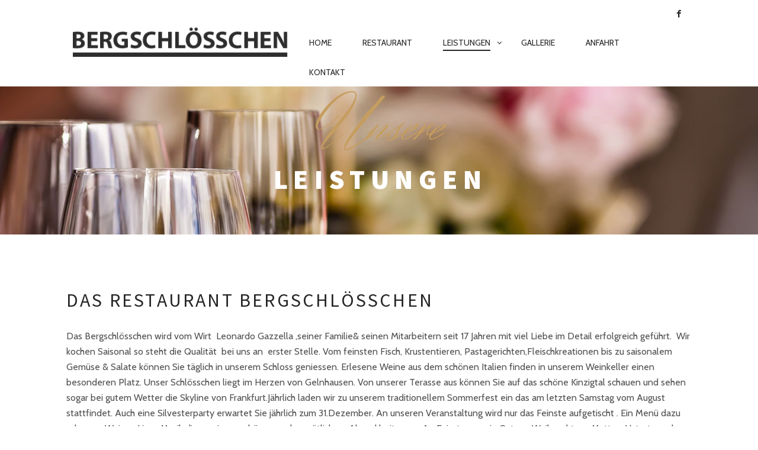

--- FILE ---
content_type: text/html; charset=UTF-8
request_url: http://www.restaurant-bergschloesschen.de/leistungen/
body_size: 8492
content:
<!DOCTYPE html>
<!--[if lt IE 7]>
<html class="lt-ie9 lt-ie8 lt-ie7" lang="de-DE" itemscope itemtype="http://schema.org/WebPage"> <![endif]-->
<!--[if IE 7]>
<html class="lt-ie9 lt-ie8" lang="de-DE" itemscope itemtype="http://schema.org/WebPage"> <![endif]-->
<!--[if IE 8]>
<html class="lt-ie9" lang="de-DE" itemscope itemtype="http://schema.org/WebPage"> <![endif]-->
<!--[if IE 9]>
<html class="ie9" lang="de-DE" itemscope itemtype="http://schema.org/WebPage"> <![endif]-->
<!--[if gt IE 9]><!-->
<html lang="de-DE" itemscope itemtype="http://schema.org/WebPage"> <!--<![endif]-->
<head>
	<meta http-equiv="content-type" content="text/html; charset=UTF-8">
	<meta charset="UTF-8">
	<meta http-equiv="X-UA-Compatible" content="IE=edge,chrome=1">
	<meta name="HandheldFriendly" content="True">
	<meta name="apple-touch-fullscreen" content="yes"/>
	<meta name="MobileOptimized" content="320">
	<meta name="viewport" content="width=device-width, initial-scale=1">
	<title>Leistungen | Restaurant Bergschlösschen</title>
	<link rel="profile" href="http://gmpg.org/xfn/11">
	<link rel="pingback" href="http://www.restaurant-bergschloesschen.de/xmlrpc.php">
	<![if IE]>
	<script type='text/javascript'>
		if(/*@cc_on!@*/false)
			var isIe = 1;
	</script>
	<![endif]>
	<link rel="alternate" type="application/rss+xml" title="Restaurant Bergschlösschen &raquo; Feed" href="https://www.restaurant-bergschloesschen.de/feed/" />
<link rel="alternate" type="application/rss+xml" title="Restaurant Bergschlösschen &raquo; Kommentar-Feed" href="https://www.restaurant-bergschloesschen.de/comments/feed/" />
		<script type="text/javascript">
			window._wpemojiSettings = {"baseUrl":"http:\/\/s.w.org\/images\/core\/emoji\/72x72\/","ext":".png","source":{"concatemoji":"http:\/\/www.restaurant-bergschloesschen.de\/wp-includes\/js\/wp-emoji-release.min.js"}};
			!function(e,n,t){var a;function o(e){var t=n.createElement("canvas"),a=t.getContext&&t.getContext("2d");return!(!a||!a.fillText)&&(a.textBaseline="top",a.font="600 32px Arial","flag"===e?(a.fillText(String.fromCharCode(55356,56812,55356,56807),0,0),3e3<t.toDataURL().length):(a.fillText(String.fromCharCode(55357,56835),0,0),0!==a.getImageData(16,16,1,1).data[0]))}function i(e){var t=n.createElement("script");t.src=e,t.type="text/javascript",n.getElementsByTagName("head")[0].appendChild(t)}t.supports={simple:o("simple"),flag:o("flag")},t.DOMReady=!1,t.readyCallback=function(){t.DOMReady=!0},t.supports.simple&&t.supports.flag||(a=function(){t.readyCallback()},n.addEventListener?(n.addEventListener("DOMContentLoaded",a,!1),e.addEventListener("load",a,!1)):(e.attachEvent("onload",a),n.attachEvent("onreadystatechange",function(){"complete"===n.readyState&&t.readyCallback()})),(a=t.source||{}).concatemoji?i(a.concatemoji):a.wpemoji&&a.twemoji&&(i(a.twemoji),i(a.wpemoji)))}(window,document,window._wpemojiSettings);
		</script>
		<style type="text/css">
img.wp-smiley,
img.emoji {
	display: inline !important;
	border: none !important;
	box-shadow: none !important;
	height: 1em !important;
	width: 1em !important;
	margin: 0 .07em !important;
	vertical-align: -0.1em !important;
	background: none !important;
	padding: 0 !important;
}
</style>
<link rel='stylesheet' id='google-webfonts-css'  href='http://fonts.googleapis.com/css?family=Source+Sans+Pro%3A400%2C700%2C900%7CCabin%3A400%2C700%2C400italic%2C700italic%7CHerr+Von+Muellerhoff' type='text/css' media='all' />
<link rel='stylesheet' id='wpgrade-main-style-css'  href='http://www.restaurant-bergschloesschen.de/wp-content/themes/rosa/assets/css/style.css' type='text/css' media='all' />
<style id='wpgrade-main-style-inline-css' type='text/css'>
.site-footer.border-waves:before,
.border-waves-top.border-waves-top--dark:before {
	background-image: url("data:image/svg+xml;utf8,<svg version='1.1' xmlns='http://www.w3.org/2000/svg' xmlns:xlink='http://www.w3.org/1999/xlink' x='0px' y='0px' viewBox='0 0 19 14' width='19' height='14' enable-background='new 0 0 19 14' xml:space='preserve' preserveAspectRatio='none slice'><g><path fill='#121212' d='M0,0c4,0,6.5,5.9,9.5,5.9S15,0,19,0v7H0V0z'/><path fill='#121212' d='M19,14c-4,0-6.5-5.9-9.5-5.9S4,14,0,14l0-7h19V14z'/></g></svg>");
}
.shop-menu-item, .woocommerce .menu-item-235,
.home #post-445 { display: none !important; }
.woocommerce-page .shop-menu-item { display: inline-block !important; }


/* One Page Menu Items */
.nav > li.menu-item-487, .nav > li.menu-item-488, .nav > li.menu-item-489, .nav > li.menu-item-490 { display: none ;}
.page-id-477 .nav--main li { display: none; }
.page-id-477 .menu-item-487, .page-id-477 .menu-item-488, .page-id-477 .menu-item-489, .page-id-477 .menu-item-490 { display: inline-block !important; }
@media only screen and (max-width: 899px) {
.page-id-477 .menu-item-487, .page-id-477 .menu-item-488, .page-id-477 .menu-item-489, .page-id-477 .menu-item-490 { display: list-item !important; }
}

.input-group { max-width: 250px; }
.footer-widget-area .sidebar { text-align: center; }

html body.woocommerce ul.products li.product {
    margin-bottom: 78px;
}

.page .archive .article__content {
    padding:0;
}

.anfahrtlink {
    color:#FFF;
}
.site-logo img {
    max-height: 70%;
}



</style>
<link rel='stylesheet' id='contact-form-7-css'  href='http://www.restaurant-bergschloesschen.de/wp-content/plugins/contact-form-7/includes/css/styles.css' type='text/css' media='all' />
<link rel='stylesheet' id='pixlikes-plugin-styles-css'  href='http://www.restaurant-bergschloesschen.de/wp-content/plugins/pixlikes/css/public.css' type='text/css' media='all' />
<style id='pixlikes-plugin-styles-inline-css' type='text/css'>
.animate i:after {-webkit-transition: all 1000ms;-moz-transition: all 1000ms;-o-transition: all 1000ms;transition: all 1000ms; }
</style>
<link rel='stylesheet' id='mailchimp-for-wp-checkbox-css'  href='http://www.restaurant-bergschloesschen.de/wp-content/plugins/mailchimp-for-wp/assets/css/checkbox.min.css' type='text/css' media='all' />
<link rel='stylesheet' id='mailchimp-for-wp-form-css'  href='http://www.restaurant-bergschloesschen.de/wp-content/plugins/mailchimp-for-wp/assets/css/form.min.css' type='text/css' media='all' />
<script type='text/javascript' src='http://www.restaurant-bergschloesschen.de/wp-includes/js/jquery/jquery.js'></script>
<script type='text/javascript' src='http://www.restaurant-bergschloesschen.de/wp-includes/js/jquery/jquery-migrate.min.js'></script>
<script type='text/javascript' src='http://www.restaurant-bergschloesschen.de/wp-content/themes/rosa/assets/js/vendor/modernizr.min.js'></script>
<link rel="EditURI" type="application/rsd+xml" title="RSD" href="http://www.restaurant-bergschloesschen.de/xmlrpc.php?rsd" />
<link rel="wlwmanifest" type="application/wlwmanifest+xml" href="http://www.restaurant-bergschloesschen.de/wp-includes/wlwmanifest.xml" /> 

<link rel='canonical' href='https://www.restaurant-bergschloesschen.de/leistungen/' />
<link rel='shortlink' href='https://www.restaurant-bergschloesschen.de/?p=593' />
<script type="text/javascript">
(function(url){
	if(/(?:Chrome\/26\.0\.1410\.63 Safari\/537\.31|WordfenceTestMonBot)/.test(navigator.userAgent)){ return; }
	var addEvent = function(evt, handler) {
		if (window.addEventListener) {
			document.addEventListener(evt, handler, false);
		} else if (window.attachEvent) {
			document.attachEvent('on' + evt, handler);
		}
	};
	var removeEvent = function(evt, handler) {
		if (window.removeEventListener) {
			document.removeEventListener(evt, handler, false);
		} else if (window.detachEvent) {
			document.detachEvent('on' + evt, handler);
		}
	};
	var evts = 'contextmenu dblclick drag dragend dragenter dragleave dragover dragstart drop keydown keypress keyup mousedown mousemove mouseout mouseover mouseup mousewheel scroll'.split(' ');
	var logHuman = function() {
		if (window.wfLogHumanRan) { return; }
		window.wfLogHumanRan = true;
		var wfscr = document.createElement('script');
		wfscr.type = 'text/javascript';
		wfscr.async = true;
		wfscr.src = url + '&r=' + Math.random();
		(document.getElementsByTagName('head')[0]||document.getElementsByTagName('body')[0]).appendChild(wfscr);
		for (var i = 0; i < evts.length; i++) {
			removeEvent(evts[i], logHuman);
		}
	};
	for (var i = 0; i < evts.length; i++) {
		addEvent(evts[i], logHuman);
	}
})('//www.restaurant-bergschloesschen.de/?wordfence_lh=1&hid=FEFA4FBDBBC85CBE6E5B11904EF4BBC1');
</script><link rel='icon' href="https://www.restaurant-bergschloesschen.de/wp-content/uploads/2015/07/favicon.png" >
	<style type="text/css">.recentcomments a{display:inline !important;padding:0 !important;margin:0 !important;}</style>
	<meta name="description" content=""/>
<link rel="canonical" href="https://www.restaurant-bergschloesschen.de/leistungen/"/>
<!-- facebook open graph stuff -->

<meta property="og:site_name" content="Restaurant Bergschlösschen"/>
<meta property="og:url" content="https://www.restaurant-bergschloesschen.de/leistungen/"/>
<meta property="og:title" content="Leistungen | Restaurant Bergschlösschen"/>
	<meta property="og:type" content="article"/>
	<meta property="og:description" content=""/>
	<meta property="article:published_time" content="2015-06-30 14:12">
	<meta property="article:modified_time" content="2015-06-30 17:19">
	<meta property="article:section" content="">
		<meta property="og:image" content="https://www.restaurant-bergschloesschen.de/wp-content/uploads/2014/05/titelbild1.jpg"/>
<!-- end facebook open graph --><!-- google+ tags -->
	<meta itemprop="name" content="Leistungen">
	<meta itemprop="description" content="">
	<meta itemprop="image" content="https://www.restaurant-bergschloesschen.de/wp-content/uploads/2014/05/titelbild1.jpg">
	
<!-- end google+ tags -->	<!-- twitter card tags -->
	<meta name="twitter:card" content="summary">
	<meta name="twitter:url" content="https://www.restaurant-bergschloesschen.de/leistungen/">
			<meta name="twitter:domain" content="www.restaurant-bergschloesschen.de">
	<meta name="twitter:title" content="Leistungen">
	<meta name="twitter:description" content="">
	<meta name="twitter:image:src" content="https://www.restaurant-bergschloesschen.de/wp-content/uploads/2014/05/titelbild1.jpg">
	<!-- end twitter card tags -->
<script type="text/javascript">
;(function($){
                                            
})(jQuery);
</script>
</head>

<body class="page page-id-593 page-template-default header--sticky nav-scroll-hide" data-smoothscrolling data-color="#c59d5f" >
<!--[if lt IE 7]>
<p class="chromeframe">You are using an <strong>outdated</strong> browser. Please <a href="http://browsehappy.com/">upgrade
	your browser</a> or <a href="http://www.google.com/chromeframe/?redirect=true">activate Google Chrome Frame</a> to
	improve your experience.</p>
<![endif]-->
<div id="page" class="page">
	<div class="site-header  header--inversed  js-header">
		<div class="container">
			<div class="flexbox">
				<div class="flexbox__item">
					<a href="#" class="js-nav-trigger  nav-trigger"><i class="icon-reorder"></i></a>
				</div>
				<div class="flexbox__item  branding-container">
					<div class="site-header__branding">
			<h1 class="site-title site-title--image">
			<a class="site-logo  site-logo--image  site-logo--image-2x" href="https://www.restaurant-bergschloesschen.de" title="Restaurant Bergschlösschen" rel="home">
						<img class="site-logo-img--light" src="https://www.restaurant-bergschloesschen.de/wp-content/uploads/2015/06/logotext-hell1.png" data-logo2x="https://www.restaurant-bergschloesschen.de/wp-content/uploads/2015/06/logotext-hell1.png" rel="logo" alt="Restaurant Bergschlösschen"/>

            			<img class="site-logo-img--dark" src="https://www.restaurant-bergschloesschen.de/wp-content/uploads/2015/06/logotext-dunkel1.png" data-logo2x="https://www.restaurant-bergschloesschen.de/wp-content/uploads/2015/06/logotext-dunkel1.png" rel="logo" alt="Restaurant Bergschlösschen"/>
            
			</a>
		</h1>
	</div>				</div>
				<div class="flexbox__item">
										<nav class="navigation  navigation--main" id="js-navigation--main">
						<h2 class="accessibility">Primär-Navigation</h2>
						<ul class="nav  nav--main  nav--items-social">
																	<li>
											<a class="social-icon" href="https://www.facebook.com/pages/Restaurant-Bergschl%C3%B6%C3%9Fchen/383348448348223" target="_blank">
												<i class="icon-e-facebook"></i>
											</a>
										</li>
															</ul>
						<ul id="menu-main-menu" class="nav  nav--main  nav--items-menu"><li id="menu-item-526" class="menu-item menu-item-type-post_type menu-item-object-page menu-item-526"><a href="https://www.restaurant-bergschloesschen.de/">Home</a></li>
<li id="menu-item-602" class="menu-item menu-item-type-post_type menu-item-object-page menu-item-602"><a href="https://www.restaurant-bergschloesschen.de/restaurant/">Restaurant</a></li>
<li id="menu-item-601" class="menu-item menu-item-type-post_type menu-item-object-page current-menu-item page_item page-item-593 current_page_item menu-item-has-children menu-item-601"><a href="https://www.restaurant-bergschloesschen.de/leistungen/">Leistungen</a>
<ul class="sub-menu">
	<li id="menu-item-600" class="menu-item menu-item-type-post_type menu-item-object-page menu-item-600"><a href="https://www.restaurant-bergschloesschen.de/mittagstisch/">Mittagstisch</a></li>
	<li id="menu-item-608" class="menu-item menu-item-type-post_type menu-item-object-page menu-item-608"><a href="https://www.restaurant-bergschloesschen.de/hochzeitsfeier/">Hochzeitsfeier</a></li>
	<li id="menu-item-611" class="menu-item menu-item-type-post_type menu-item-object-page menu-item-611"><a href="https://www.restaurant-bergschloesschen.de/catering/">Catering</a></li>
</ul>
</li>
<li id="menu-item-725" class="menu-item menu-item-type-post_type menu-item-object-page menu-item-725"><a href="https://www.restaurant-bergschloesschen.de/gallerie/">Gallerie</a></li>
<li id="menu-item-616" class="menu-item menu-item-type-post_type menu-item-object-page menu-item-616"><a href="https://www.restaurant-bergschloesschen.de/anfahrt/">Anfahrt</a></li>
<li id="menu-item-528" class="menu-item menu-item-type-post_type menu-item-object-page menu-item-528"><a href="https://www.restaurant-bergschloesschen.de/kontakt/">Kontakt</a></li>
</ul>					</nav>
				</div>
			</div>
			<!-- .flexbox -->
		</div>
		<!-- .container -->
	</div>
	<!-- .site-header -->			<header id="post-593-title" class="article__header  article__header--page half-height" data-type="image">
										<div class="article__parallax">
							<img class="article__parallax__img" src="https://www.restaurant-bergschloesschen.de/wp-content/uploads/2014/05/titelbild1.jpg" alt="Leistungen"/>
													</div>
										<div class="flexbox">
						<div class="flexbox__item">
							<hgroup class="article__headline">
								<h2 class="headline__secondary"><span class="first-letter">U</span>nsere</h2>
								<h1 class="headline__primary">Leistungen</h1>
															</hgroup>
						</div>
					</div>
							</header>
					<article id="post-593" class="article--page article--main border-simple post-593 page type-page status-publish has-post-thumbnail hentry">
				<section class="article__content">
					<div class="container">
						<section class="page__content  js-post-gallery  cf">
							<div class="pixcode  pixcode--grid  grid  ">

<div class="grid__item one-whole palm-one-whole ">

<h2>Das Restaurant Bergschlösschen</h2>

</div>


</div>

<div class="pixcode  pixcode--grid  grid  ">

<div class="grid__item one-whole palm-one-whole ">

<p class="ueber">Das Bergschlösschen wird vom Wirt  Leonardo Gazzella ,seiner Familie&amp; seinen Mitarbeitern seit 17 Jahren mit viel Liebe im Detail erfolgreich geführt.  Wir kochen Saisonal so steht die Qualität  bei uns an  erster Stelle. Vom feinsten Fisch, Krustentieren, Pastagerichten,Fleischkreationen bis zu saisonalem Gemüse &amp; Salate können Sie täglich in unserem Schloss geniessen. Erlesene Weine aus dem schönen Italien finden in unserem Weinkeller einen besonderen Platz. Unser Schlösschen liegt im Herzen von Gelnhausen. Von unserer Terasse aus können Sie auf das schöne Kinzigtal schauen und sehen sogar bei gutem Wetter die Skyline von Frankfurt.Jährlich laden wir zu unserem traditionellem Sommerfest ein das am letzten Samstag vom August stattfindet. Auch eine Silvesterparty erwartet Sie jährlich zum 31.Dezember. An unseren Veranstaltung wird nur das Feinste aufgetischt . Ein Menü dazu erlesene Weine , Live -Musik die zu einem schönen und gemütlichem Abend beitragen. An Feiertagen wie Ostern ,Weihnachten , Mutter,-Vatertag oder am Fest der Liebe , geben wir unser bestes um Ihnen einen schönen Festtag zu ermöglichen. Jährlich finden bei uns wunderschöne Hochzeiten statt wie auch Geburtstage die durch eine gute Planung, einem spitzen Essen und ausgewählten Getränke zu einem unvergesslichem Tag führen.</p>
<p class="ueber">Wir möchten uns auch bei unseren Gästen für die Jahrelange treue bedanken. Nur durch Sie werden wir ermuttigt unser Schlösschen erfolgreich zu führen. Durch unser Restaurant konnten wir viele liebe &amp; nette Menschen kennenlernen , das auch zu tollen freunschaften führte</p>
<p class="ueber">Wir freuen uns auf viele weitere Jahre mit Ihnen und auch neuen Gästen in unserem Schlösschen</p>
<p class="ueber">Euer Leo , Familie &amp; Bergschlösschen Team</p>

</div>


</div>

						</section>
											</div>
				</section>
			</article>
		
	<footer class="site-footer ">
		<aside class="sidebar  sidebar--footer sidebar--footer__dark">
			<div class="container">
				
	<div class="footer-widget-area  col-3  ">
		<aside class="sidebar">
			<div id="wpgrade_social_links-2" class="widget widget--menu widget_wpgrade_social_links">			<h4 class="widget__title widget--menu__title">Folge Uns</h4>			<div class="btn-list">
										<a href="https://www.facebook.com/pages/Restaurant-Bergschl%C3%B6%C3%9Fchen/383348448348223" target="_blank">
							<i class="pixcode  pixcode--icon  icon-e-facebook"></i>
						</a>
								</div>
		</div><div id="text-6" class="widget widget--menu widget_text"><h4 class="widget__title widget--menu__title">Öffnungszeiten</h4>			<div class="textwidget"><div class="pixcode  pixcode--separator  separator separator--flower">&#10043;</div>
<p>Mo, bis Sa.  18:00 - 22:30 Uhr und<br />
Feiertage und Sonntage ab<br />
12:00 - 14:30 Uhr<br />
18:00 - 22:30 Uhr<br />
Dienstag Ruhetag</p>
</div>
		</div><div id="mc4wp_widget-2" class="widget widget--menu widget_mc4wp_widget"><h4 class="widget__title widget--menu__title">Newsletter</h4><!-- MailChimp for WordPress v2.3.14 - https://wordpress.org/plugins/mailchimp-for-wp/ --><div id="mc4wp-form-1" class="form mc4wp-form"><form method="post" ><div class="input-group">
<input type="email" id="mc4wp_email" name="EMAIL" required placeholder="Ihre E-Mailadresse" class="form-control"/>
<button class="submit"><i class="icon-envelope"></i></button>
</div><div style="position: absolute; left: -5000px;"><input type="text" name="_mc4wp_h_ce37725650f62738087d4f4eaec36109" value="" tabindex="-1" autocomplete="off" /></div><input type="hidden" name="_mc4wp_timestamp" value="1769609919" /><input type="hidden" name="_mc4wp_form_id" value="0" /><input type="hidden" name="_mc4wp_form_element_id" value="mc4wp-form-1" /><input type="hidden" name="_mc4wp_form_submit" value="1" /><input type="hidden" name="_mc4wp_form_nonce" value="ad8dc9c65a" /></form></div><!-- / MailChimp for WordPress Plugin --></div>		</aside>
		<!-- .sidebar -->
	</div><!-- .grid__item -->
			</div>
		</aside>
		<!-- .sidebar.sidebar- -footer -->
		<div class="copyright-area copyright-area__dark">
            <svg class="blurp--bottom" width="192" height="61" version="1.1" id="Layer_1" xmlns="http://www.w3.org/2000/svg" xmlns:xlink="http://www.w3.org/1999/xlink" x="0px" y="0px" viewBox="0 0 160.7 61.5" enable-background="new 0 0 160.7 61.5" xml:space="preserve"><path fill="#FFFFFF" d="M80.3,61.5c0,0,22.1-2.7,43.1-5.4s41-5.4,36.6-5.4c-21.7,0-34.1-12.7-44.9-25.4S95.3,0,80.3,0c-15,0-24.1,12.7-34.9,25.4S22.3,50.8,0.6,50.8c-4.3,0-6.5,0,3.5,1.3S36.2,56.1,80.3,61.5z"/></svg>
            <div class="btn--top">
                <a href="#" class="btn--top_text">
                    <span class="btn__arrow btn__arrow--top"></span>
                    <span class="btn__arrow btn__arrow--bottom"></span>
                </a>
            </div>
			<div class="container">
				<div class="footer-container">
											<div class="copyright-text">
							© Bergschlösschen 2015<span style="line-height: 1.5;"> </span><span style="line-height: 1.5;"> </span><span style="line-height: 1.5;"> </span><span style="line-height: 1.5;">•</span><span style="line-height: 1.5;"> </span><span style="line-height: 1.5;"> </span><span style="line-height: 1.5;"> </span><span style="line-height: 1.5;">Am Schlösschen 4, 63571 Gelnhausen</span><span style="line-height: 1.5;"> </span><span style="line-height: 1.5;"> </span><span style="line-height: 1.5;"> </span><span style="line-height: 1.5;">•</span><span style="line-height: 1.5;"> </span><span style="line-height: 1.5;"> </span><span style="line-height: 1.5;"> </span><span style="line-height: 1.5;">Tel: 06051 472647</span><span style="line-height: 1.5;"> </span><span style="line-height: 1.5;"> </span><span style="line-height: 1.5;"> </span><span style="line-height: 1.5;">•   <a href="http://www.restaurant-bergschloesschen.de/impressum/">Impressum</a></span>						</div>
					
				</div>
			</div>
		</div>
		<!-- .copyright-area -->
	</footer><!-- .site--footer -->


<div class="covers"></div>
</div><!-- #page -->

<script type='text/javascript' src='http://www.restaurant-bergschloesschen.de/wp-content/themes/rosa/assets/js/plugins.js'></script>
<script type='text/javascript'>
/* <![CDATA[ */
var ajaxurl = "https:\/\/www.restaurant-bergschloesschen.de\/wp-admin\/admin-ajax.php";
var objectl10n = {"tPrev":"Zur\u00fcck (Pfeiltaste links)","tNext":"Weiter (Pfeiltaste rechts)","tCounter":"OF","infscrLoadingText":"","infscrReachedEnd":""};
var theme_name = "rosa";
/* ]]> */
</script>
<script type='text/javascript' src='http://www.restaurant-bergschloesschen.de/wp-content/themes/rosa/assets/js/main.js'></script>
<script type='text/javascript' src='http://www.restaurant-bergschloesschen.de/wp-content/plugins/contact-form-7/includes/js/jquery.form.min.js'></script>
<script type='text/javascript'>
/* <![CDATA[ */
var _wpcf7 = {"loaderUrl":"http:\/\/www.restaurant-bergschloesschen.de\/wp-content\/plugins\/contact-form-7\/images\/ajax-loader.gif","recaptchaEmpty":"Please verify that you are not a robot.","sending":"Senden ..."};
/* ]]> */
</script>
<script type='text/javascript' src='http://www.restaurant-bergschloesschen.de/wp-content/plugins/contact-form-7/includes/js/scripts.js'></script>
<script type='text/javascript'>
/* <![CDATA[ */
var locals = {"ajax_url":"https:\/\/www.restaurant-bergschloesschen.de\/wp-admin\/admin-ajax.php","ajax_nounce":"5f5955a11d","load_likes_with_ajax":"","already_voted_msg":"You already voted!","like_on_action":"click","hover_time":"1000","free_votes":""};
/* ]]> */
</script>
<script type='text/javascript' src='http://www.restaurant-bergschloesschen.de/wp-content/plugins/pixlikes/js/public.js'></script>
<script type="text/javascript">(function() {
	function addSubmittedClassToFormContainer(e) {
		var form = e.target.form.parentNode;
		var className = 'mc4wp-form-submitted';
		(form.classList) ? form.classList.add(className) : form.className += ' ' + className;
	}

	function maybePrefixUrlField() {
		if(this.value.indexOf('http') !== 0) {
			this.value = "http://" + this.value;
		}
	}

	var forms = document.querySelectorAll('.mc4wp-form');
	for (var i = 0; i < forms.length; i++) {
		(function(f) {

			/* add class on submit */
			var b = f.querySelector('[type="submit"], [type="image"]');
			if(b.length > 0 ) {
				if(b.addEventListener) {
					b.addEventListener('click', addSubmittedClassToFormContainer);
				} else {
					b.attachEvent('click', addSubmittedClassToFormContainer);
				}
			}

			/* better URL fields */
			var urlFields = f.querySelectorAll('input[type="url"]');
			if( urlFields.length ) {
				for( var j=0; j < urlFields.length; j++ ) {
					if(urlFields[j].addEventListener) {
						urlFields[j].addEventListener('blur', maybePrefixUrlField);
					} else {
						urlFields[j].attachEvent( 'blur', maybePrefixUrlField);
					}
				}
			}

		})(forms[i]);
	}
})();

</script><script type="text/javascript">
;(function($){
                                            
})(jQuery);
</script>
</body>
</html>